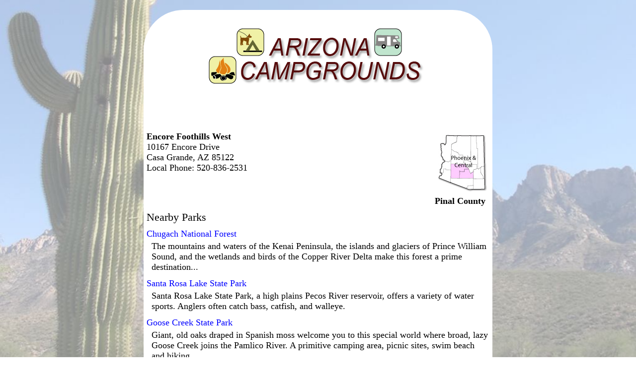

--- FILE ---
content_type: text/html
request_url: https://arizonacampers.com/16645.html
body_size: 2344
content:



<!DOCTYPE HTML>
<html>
<head>
<META http-equiv="Content-Type" content="text/html; charset=UTF-8" />

<title>Encore Foothills West - Arizona Campgrounds Member located in Casa Grande</title>
   <META Name="Description" Content="Arizona Campgrounds - Encore Foothills West, Casa Grande Arizona">
   <META Name="Keywords" Content="Arizona camping, Arizona campgrounds, camping, rv, Arizona rv site, Arizona campsites">


<meta name="viewport" content="width=device-width, initial-scale=1">
<link rel="stylesheet" type="text/css" href="/wavs/style.css" />

<style>
body {background: url('/images/azbg.jpg') repeat center center fixed; background-size: cover;}
</style>

<link rel="icon" href="/favicon.ico" type="image/x-icon">
<link rel="shortcut icon" href="/favicon.ico" type="image/x-icon">

<script type="text/javascript">



function loadDoc() {



	var x = document.getElementById('buswebsiteDiv');
	if (x) {
	var y = document.getElementById('buswebsiteSS');
	zchance = Math.floor(Math.random() * 10) + 1;
		if (zchance <= 4) {
		y.src = "https://campgroundsrus.com/screenShots/screenShot_16645.jpg";
		y.style.display = 'block';
		x.style.display = 'block';
		}
	}



}



</script>



<!-- Google tag (gtag.js) -->
<script async src="https://www.googletagmanager.com/gtag/js?id=G-D1W853L81M"></script>
<script>
  window.dataLayer = window.dataLayer || [];
  function gtag(){dataLayer.push(arguments);}
  gtag('js', new Date());
  gtag('config', 'G-D1W853L81M');
</script>

<script async src="https://pagead2.googlesyndication.com/pagead/js/adsbygoogle.js?client=ca-pub-1429500017399462" crossorigin="anonymous"></script>

</head>


<body  BGCOLOR="#4444FF" TEXT="#000000" LINK="#0000ff" VLINK="#ff0000" ALINK="#ff0000" topmargin="0" leftmargin="0" marginheight="0" marginwidth="0" >



<div id="content">

<div id="logo"><img title="Arizona Campgrounds, Rv Parks, Camping Sites" src="/images/aztitle.gif" width="440" ></div>
<div id="adabovename">
<!-- Campers Above Website Address -->
<ins class="adsbygoogle adabovenameSetting"
     style="display:block"
     data-ad-client="ca-pub-1429500017399462"
     data-ad-slot="3538837485"></ins>
<script>
     (adsbygoogle = window.adsbygoogle || []).push({});
</script>
</div>


<div id="listtop">
<b>Encore Foothills West<br></b>
10167 Encore Drive<br>
Casa Grande, AZ&nbsp;85122<br>
Local Phone: 520-836-2531<br>

</div>

<div id="listregion">

<a href="pc.html"><img title="Phoenix & Central" src="/images/pc.gif" width="110" height="125" border=0></a><br>

<b>Pinal County</b>
</div>

<div class="clear"></div>



<div id="nearbyparks">
	<div class="psheader">Nearby Parks</div><div class=nearbyparklink><a title="" href="https://stateparks.com/chugach.html" target="nearbyParks">Chugach National Forest</a></div><div class=nearbyparktext>The mountains and waters of the Kenai Peninsula, the islands and glaciers of Prince William Sound, and the wetlands and birds of the Copper River Delta make this forest a prime destination...</div><div class=nearbyparklink><a title="" href="https://stateparks.com/santa_rosa_lake.html" target="nearbyParks">Santa Rosa Lake State Park</a></div><div class=nearbyparktext>Santa Rosa Lake State Park, a high plains Pecos River reservoir, offers a variety of water sports. Anglers often catch bass, catfish, and walleye.</div><div class=nearbyparklink><a title="" href="https://stateparks.com/goose_creek.html" target="nearbyParks">Goose Creek State Park</a></div><div class=nearbyparktext> Giant, old oaks draped in Spanish moss welcome you to this special world where broad, lazy Goose Creek joins the Pamlico River. A primitive camping area, picnic sites, swim beach and hiking...</div>
</div>




<p>



<div id="adaboveurl">
<!-- Campers Above Website Address -->
<ins class="adsbygoogle"
     style="display:block"
     data-ad-client="ca-pub-1429500017399462"
     data-ad-slot="3538837485"
     data-ad-format="auto"
     data-full-width-responsive="true"></ins>
<script>
     (adsbygoogle = window.adsbygoogle || []).push({});
</script>
</div>


<div id = "currentwp" class="psheader" style="display:none;" >Current Weather Prediction</div>
<div class="psbod" id="weatherPrediction"></div>


<div id="namelink">
<a id="busname" href="https://thousandtrails.com/arizona/foothills-west-rv-resort/" target="campground">Encore Foothills West</a>
<div id="busvisit">Visit our Web Site</div>
<a id="busurl" href="https://thousandtrails.com/arizona/foothills-west-rv-resort/" target="campground">/thousandtrails.com/arizona/foothills-west-rv-resort/</a>
</div>

<div id="buswebsiteDiv" style="display:none;"><a id="buswebsite" href="https://thousandtrails.com/arizona/foothills-west-rv-resort/" target="campground"><img id="buswebsiteSS" src="/images/1x1.gif" style="width:100%;display:none;"></a></div>
<div id="adbelowurl">
<!-- Camping Below Website Address -->
<ins class="adsbygoogle"
     style="display:inline-block;width:468px;height:60px"
     data-ad-client="ca-pub-1429500017399462"
     data-ad-slot="4635464024"></ins>
<script>
     (adsbygoogle = window.adsbygoogle || []).push({});
</script>
</div>



<br><br>

<div id="bottomnav">

<a href="pc.html"><img src="/images/backarrow.gif" border=0 align=middle> Previous Search</a>  
 <a href="search.html"><img src="/images/backarrow.gif" border=0 align=middle> New Search</a>

</div>





<div id="footer">


<a href="index.html" onMouseOver="window.status='Arizona Campgrounds Home Page...'; return true">

<span class="nows">Arizona Campgrounds Home Page</a></span> | 

<a href="regions.html" onMouseOver="window.status='Arizona Regions'; return true"><span class="nows">Arizona Regions</span></a>



<div id="copyright">
copyright ArizonaCampers.com&#160;2023
<div id="memberof">member of <a href="https://www.USACamper.com">USACamper.com</a> since 1968</div>
</div>

<div id="updates">
<a href="https://www.usarvc.com/#update">campground update</a>
</div>

</div>



</div>



<script defer src="https://static.cloudflareinsights.com/beacon.min.js/vcd15cbe7772f49c399c6a5babf22c1241717689176015" integrity="sha512-ZpsOmlRQV6y907TI0dKBHq9Md29nnaEIPlkf84rnaERnq6zvWvPUqr2ft8M1aS28oN72PdrCzSjY4U6VaAw1EQ==" data-cf-beacon='{"version":"2024.11.0","token":"758c5186bb6d49c09341de377284c1c4","r":1,"server_timing":{"name":{"cfCacheStatus":true,"cfEdge":true,"cfExtPri":true,"cfL4":true,"cfOrigin":true,"cfSpeedBrain":true},"location_startswith":null}}' crossorigin="anonymous"></script>
</body></html>


--- FILE ---
content_type: text/html; charset=utf-8
request_url: https://www.google.com/recaptcha/api2/aframe
body_size: 266
content:
<!DOCTYPE HTML><html><head><meta http-equiv="content-type" content="text/html; charset=UTF-8"></head><body><script nonce="YgbZl9wsO3b0TiDsXcpT7Q">/** Anti-fraud and anti-abuse applications only. See google.com/recaptcha */ try{var clients={'sodar':'https://pagead2.googlesyndication.com/pagead/sodar?'};window.addEventListener("message",function(a){try{if(a.source===window.parent){var b=JSON.parse(a.data);var c=clients[b['id']];if(c){var d=document.createElement('img');d.src=c+b['params']+'&rc='+(localStorage.getItem("rc::a")?sessionStorage.getItem("rc::b"):"");window.document.body.appendChild(d);sessionStorage.setItem("rc::e",parseInt(sessionStorage.getItem("rc::e")||0)+1);localStorage.setItem("rc::h",'1768989059909');}}}catch(b){}});window.parent.postMessage("_grecaptcha_ready", "*");}catch(b){}</script></body></html>